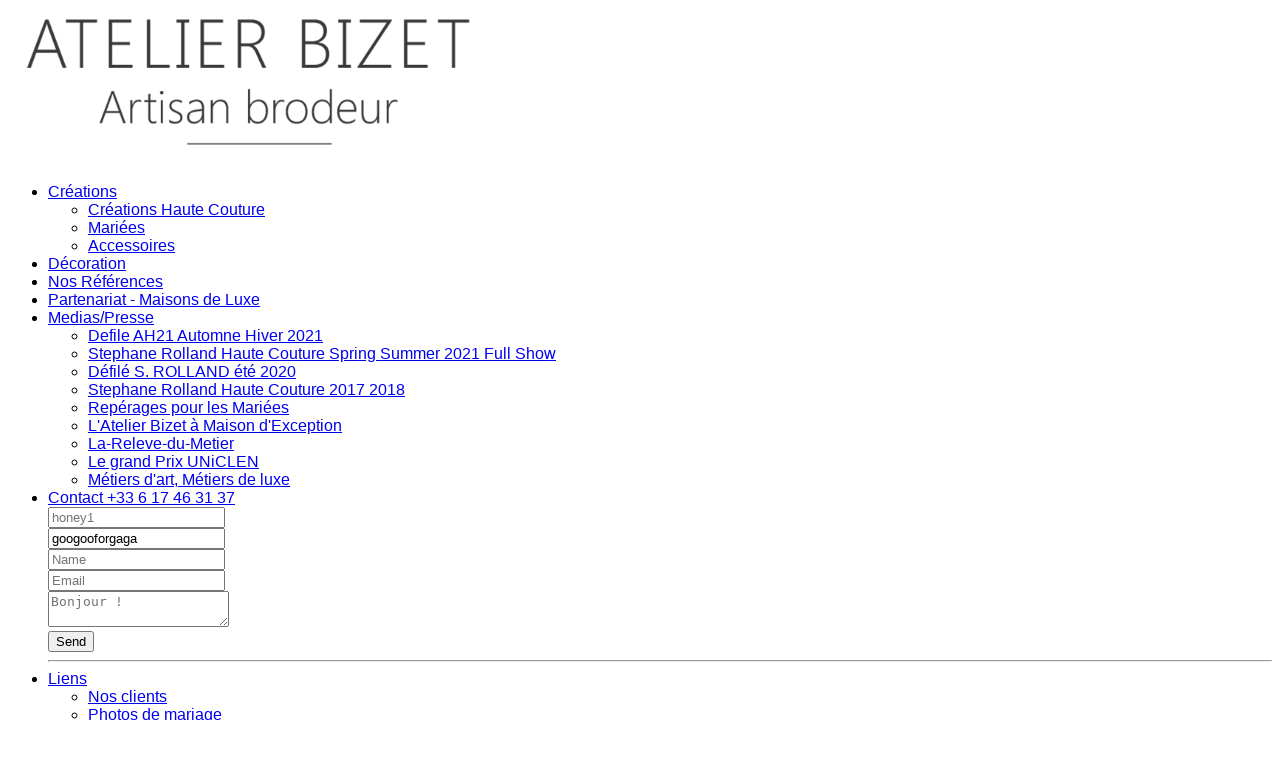

--- FILE ---
content_type: text/html; charset=utf-8
request_url: https://atelier-bizet-paris.com/Broderie-Haute-Couture/Mariees/IMG_5573/
body_size: 8454
content:
<!DOCTYPE html>
<!-- X3 website by www.photo.gallery -->
<html><head><script async src="https://www.googletagmanager.com/gtag/js?id=UA-44406829-22"></script><script>
window.dataLayer = window.dataLayer || [];
function gtag(){dataLayer.push(arguments);}
gtag('js', new Date());
gtag('config', 'UA-44406829-22');
</script><meta charset="utf-8"><title>Echantillon broderie haute couture</title><meta name="description" content="fleurs perlées brodées en bouquet"><meta name="viewport" content="width=device-width, initial-scale=1, shrink-to-fit=no"><link rel="canonical" href="https://atelier-bizet-paris.com/Broderie-Haute-Couture/Mariees/IMG_5573/"><link rel="dns-prefetch" href="//auth.photo.gallery"><meta name="google-site-verification" content="NdzRrEpArndwaJgI51Jv34x8LjWtFIyJtYB8AafGhSQ"><meta property="og:title" content="Echantillon broderie haute couture"><meta property="og:description" content="fleurs perlées brodées en bouquet"><meta property="og:url" content="https://atelier-bizet-paris.com/Broderie-Haute-Couture/Mariees/IMG_5573/"><meta property="og:type" content="website"><meta property="og:updated_time" content="1506260422"><meta property="article:publisher" content="https://www.facebook.com/PhotographieNJ/"><meta property="og:image" content="https://atelier-bizet-paris.com/content/1.Broderie-Haute-Couture/2.Mariees/IMG_5573.JPG"><meta property="og:image:type" content="image/jpeg"><meta property="og:image:width" content="1600" /><meta property="og:image:height" content="939" /><link rel="icon" href="/content/custom/favicon/003-0-photo-de-fond-du-chapitre-partenariat_64.png"><link href="https://atelier-bizet-paris.com/feed/" type="application/atom+xml" rel="alternate" title="Atom Feed"><link rel="stylesheet" id="daylight" href="/app/public/css/3.32.0/x3.skin.daylight.css"><link rel="preconnect" href="https://fonts.bunny.net"><link rel="stylesheet" href="https://fonts.bunny.net/css?family=Dosis:300,600|Cinzel|Fauna One"><style id="default-fonts"><!-- body,h1,h2,h3,h4,h5,h6 {font-family: "Helvetica Neue",Helvetica,Roboto,Arial,sans-serif;} --></style><style id="custom-css"><!-- font-size:x-large,body p,.sqs-layout .sqs-block.html-block p,.sqs-layout .sqs-block.markdown-block p {text-align: justify;}#content .justify p {text-align: justify;}#content .center p {text-align: center;}.no-touch .x3-hover-scale-0 .img-link:hover .image-container img,.no-touch images.hover-scale .img-link:hover .image-container img{-webkit-transform: scale3d(1, 1, 1);-moz-transform: scale3d(1, 1, 1);-ms-transform: scale3d(1, 1, 1);-o-transform: scale3d(1, 1, 1);transform: scale3d(1, 1, 1)} .no-touch .x3-hover-scale .img-link:hover .image-container img,.no-touch images.hover-scale .img-link:hover .image-container img{-webkit-transform: scale3d(1.2, 1.2, 1.2);-moz-transform: scale3d(1.2, 1.2, 1.2);-ms-transform: scale3d(1.2, 1.2, 1.2);-o-transform: scale3d(1.2, 1.2, 1.2);transform: scale3d(1.2, 1.2, 1.2)} .no-touch .x3-hover-scale-10p .img-link:hover .image-container img,.no-touch images.hover-scale .img-link:hover .image-container img{-webkit-transform: scale3d(1.1, 1.1, 1.1);-moz-transform: scale3d(1.1, 1.1, 1.1);-ms-transform: scale3d(1.1, 1.1, 1.1);-o-transform: scale3d(1.1, 1.1, 1.1);transform: scale3d(1.1, 1.1, 1.1)} .no-touch .x3-hover-scale-25p .img-link:hover .image-container img,.no-touch images.hover-scale .img-link:hover .image-container img{-webkit-transform: scale3d(1.25, 1.25, 1.25);-moz-transform: scale3d(1.25, 1.25, 1.25);-ms-transform: scale3d(1.25, 1.25, 1.25);-o-transform: scale3d(1.25, 1.25, 1.25);transform: scale3d(1.25, 1.25, 1.25)} .no-touch .x3-hover-scale-50p .img-link:hover .image-container img,.no-touch images.hover-scale .img-link:hover .image-container img{-webkit-transform: scale3d(1.5, 1.5, 1.5);-moz-transform: scale3d(1.5, 1.5, 1.5);-ms-transform: scale3d(1.5, 1.5, 1.5);-o-transform: scale3d(1.5, 1.5, 1.5);transform: scale3d(1.5, 1.5, 1.5)} .no-touch .x3-hover-scale-3 .img-link:hover .image-container img,.no-touch images.hover-scale .img-link:hover .image-container img{-webkit-transform:rotate(-3deg) scale3d(1.2, 1.2, 1.2);-moz-transform:rotate(-3deg) scale3d(1.2, 1.2, 1.2);-ms-transform:rotate(-3deg) scale3d(1.2, 1.2, 1.2);-o-transform:rotate(-3deg) scale3d(1.2, 1.2, 1.2);transform:rotate(-3deg) scale3d(1.2, 1.2, 1.2)}.no-touch .x3-hover-scale-90 .img-link:hover .image-container img,.no-touch images.hover-scale .img-link:hover .image-container img{-webkit-transform:rotate(-90deg) scale3d(1.5, 1.5, 1.5);-moz-transform:rotate(-90deg) scale3d(1.5, 1.5, 1.5);-ms-transform:rotate(-90deg) scale3d(1.5, 1.5, 1.5);-o-transform:rotate(-90deg) scale3d(1.5, 1.5, 1.5);transform:rotate(-90deg) scale3d(1.5, 1.5, 1.5)}.no-touch .x3-hover-scale-360 .img-link:hover .image-container img,.no-touch images.hover-scale .img-link:hover .image-container img{-webkit-transform:rotate(360deg) scale3d(1.2, 1.2, 1.2);-moz-transform:rotate(360deg) scale3d(1.2, 1.2, 1.2);-ms-transform:rotate(360deg) scale3d(1.2, 1.2, 1.2);-o-transform:rotate(360deg) scale3d(1.2, 1.2, 1.2);transform:rotate(360deg) scale3d(1.2, 1.2, 1.2)}#button_cart {--x3-cart-text-button: 'Panier';}.x3-cart {--x3-cart-text-title: 'Panier';--x3-cart-text-empty: 'Panier est vide';--x3-cart-text-order: 'Commander';--x3-cart-text-download: 'Télécharger';--x3-cart-text-custom: 'INFO';--x3-cart-text-subtitle: 'Toutes les photos de votre panier.';--x3-cart-text-order-success: 'Votre commande est transmise avec succès !';--x3-cart-text-order-fail: 'Erreur de la transmission de la commande.';--x3-cart-text-download-success: 'Téléchargement terminé avec succès !';--x3-cart-text-download-fail: 'Erreur de téléchargement.';--x3-cart-text-ordering: 'Commande ...';--x3-cart-text-downloading: 'en cours de téléchargement ...';--x3-cart-text-is-full: 'Votre panier a atteint le maximum de photos permit';--x3-cart-text-no-images-selected: 'Aucune photo sélectionnés ! ';--x3-cart-text-no-images-in-cart: 'Aucune photo dans le panier !';--x3-cart-text-download-filename: 'Télécharger'; --x3-cart-text-layout-button: 'Layout';--x3-cart-text-empty-button: 'Videz votre Panier';--x3-cart-text-close-button: 'Fermer';}.x3-cart-gallery-buttons {--x3-cart-text-select-mode: 'Sélection multiple';--x3-cart-text-select-all: 'Sélectionner toutes';--x3-cart-text-download-all: 'Tout télécharger';--x3-cart-text-download-selected: 'Choix du téléchargement';--x3-cart-text-download-cart: 'Télécharger le panier';--x3-cart-text-cart: 'Panier';--x3-cart-text-empty-cart: 'Panier vide';}.toggle-cart-button {--x3-cart-text-add: 'Ajouter au panier';--x3-cart-text-remove: 'Effacer du panier';} --></style><style id="logo"><!-- .logo {font-size: 3em; padding: 0em 0; margin-top: 0em;}.logo > img {width: 480px; } --></style><style id="x3app"></style></head><body class="fa-loading initializing x3-hover-scale topbar-center daylight topbar-fixed-up wide clear x3-file slug-img-5573 page-broderie-haute-couture-mariees-img-5573" data-include="x3-hover-scale"><div class="x3-loader" title="loading"></div><div class="sb-site-container"><div><header class="header"><div class="nav-wrapper"><nav class="nav"><div class="logo-wrapper"><a href="/" class="logo  logo-image"><img src="/content/custom/logo/logo-atelier-bizet.png" alt="Atelier-Bizet-Paris.com" /></a></div><ul class="menu slim"><li class="has-dropdown" data-options="mega:carousel;items:title,preview,description;carousel_amount:6;"><a href="/Broderie-Haute-Couture/" class="needsclick node">Créations</a><ul class="dropdown"><li data-options="mega:;title:Créations Haute Couture;description:;preview:/content/1.Broderie-Haute-Couture/1.Creation_Haute_Couture/010-IMG_5562_PhotoGraphie.Pro.jpg;"><a href="/Broderie-Haute-Couture/Creation_Haute_Couture/" class="needsclick">Créations Haute Couture</a></li><li data-options="mega:;title:Mariées;description:;preview:/content/1.Broderie-Haute-Couture/2.Mariees/004-2epaule-delicate_PhotoGraphie.Pro.jpg;"><a href="/Broderie-Haute-Couture/Mariees/" class="needsclick">Mariées</a></li><li data-options="mega:;title:Accessoires;description:;preview:/content/1.Broderie-Haute-Couture/3.Accessoires/Bijou-de-tete_IMG_5744.JPG;"><a href="/Broderie-Haute-Couture/Accessoires/" class="needsclick">Accessoires</a></li></ul></li><li><a href="/Objets-d-exceptions/" class="needsclick">Décoration</a></li><li><a href="/Nos-References/" class="needsclick">Nos Références</a></li><li><a href="/Partenariats-maisons-de-luxe/" class="needsclick">Partenariat - Maisons de Luxe</a></li><li class="has-dropdown" data-options="mega:carousel;items:title,preview,description;crop:3,2;carousel_amount:5;"><a href="/Video/" class="needsclick node">Medias/Presse</a><ul class="dropdown"><li data-options="mega:;title:Défilé Stéphane Rolland AH2021 - Automne/Hiver;description:;preview:/content/2.Video/60.Defile-AH21-Automne-Hiver-2021/60.Defile-AH21-Automne-Hiver-2021.jpg;"><a href="/Video/Defile-AH21-Automne-Hiver-2021/" class="needsclick">Defile AH21 Automne Hiver 2021</a></li><li data-options="mega:;title:Stephane Rolland Haute Couture Spring Summer 2021 Full Show;description:;preview:/content/2.Video/59.Stephane-Rolland-Haute-Couture-Spring-Summer-2021-Full-Show/59.Stephane-Rolland-Haute-Couture-Spring-Summer-2021-Full-Show.jpg;"><a href="/Video/Stephane-Rolland-Haute-Couture-Spring-Summer-2021-Full-Show/" class="needsclick">Stephane Rolland Haute Couture Spring Summer 2021 Full Show</a></li><li data-options="mega:;title:DÉFILE STEPHANE ROLLAND COLLECTION ÉTÉ 2020;description:;preview:/content/2.Video/58.DEFILE-STEPHANE-ROLLAND-COLLECTION-ETE-2020/58.DEFILE-STEPHANE-ROLLAND-COLLECTION-ETE-2020.jpg;"><a href="/Video/DEFILE-STEPHANE-ROLLAND-COLLECTION-ETE-2020/" class="needsclick">Défilé S. ROLLAND été 2020</a></li><li data-options="mega:;title:Stephane Rolland Haute Couture 2017 2018;description:;preview:/content/2.Video/52.Stephane-Rolland-Haute-Couture-2017-2018/52.Stephane-Rolland-Haute-Couture-2017-2018.jpg;"><a href="/Video/Stephane-Rolland-Haute-Couture-2017-2018/" class="needsclick">Stephane Rolland Haute Couture 2017 2018</a></li><li data-options="mega:;title:Reportage TV5-monde du 12 mai 2018 - Repérages pour futures mariées à l&#039;ATELIER BIZET.;description:Reportage TV5monde: &quot; Version Française &quot; du 12 mai 2018 Repérages pour futures mariées : L&#039;Atelier Bizet, propose des création uniques de robes de mariées mais également  d’accessoiriser une robe de mariée prêt à porter  avec des broderies.;preview:/content/2.Video/50.Atelier-Bizet-Paris_Reportage-TV5monde-12mai2018/Atelier-Bizet-Paris_Reportage-TV5monde-Version-Francaise_du_12-mai-2018_Reperages-pour-futur-maries.jpg;"><a href="/Video/Atelier-Bizet-Paris_Reportage-TV5monde-12mai2018/" class="needsclick">Repérages pour les Mariées</a></li><li data-options="mega:;title:Atelier Bizet Paris - Reportage &quot;Maison d&#039;exception&quot; - 15 février 2016;description:Reportage du 15 février 2016 par Première Vision;preview:/content/2.Video/20.Atelier-Bizet_Reportage-Maison-d-Exception_15fev2017/Maison-d-Exceptions-Corinne-Bizet-Atelier-Bizet-15fev2017.jpg;"><a href="/Video/Atelier-Bizet_Reportage-Maison-d-Exception_15fev2017/" class="needsclick">L'Atelier Bizet à Maison d'Exception </a></li><li data-options="mega:;title:Atelier Bizet Paris - Savoir-Faire - Broderie Haute-Couture - La-Releve-du-Metier - reportage par TV5-monde;description:Reportage par TV5 monde - Version-Francaise - Savoir-Faire - Broderie Haute-Couture - La-Releve-du-Metier;preview:/content/2.Video/10.Atelier-Bizet-Paris_Reportage-TV5monde-Version-Francaise_La-Releve-du-Metier/Atelier-Bizet-Paris_Reportage-TV5monde-Version-Francaise_Savoir-Faire_Broderie_Haute-Couture_La-Releve-du-Metier.jpg;"><a href="/Video/Atelier-Bizet-Paris_Reportage-TV5monde-Version-Francaise_La-Releve-du-Metier/" class="needsclick">La-Releve-du-Metier</a></li><li data-options="mega:;title:Atelier Bizet Paris, Prix du jury  - &quot;Le grand Prix UNiCLEN de la jeune entreprise - 4e-edition - 22 novembre 2017;description:Reportage fait par UNICLEN, L&#039;Union des Entrepreneurs de Clichy-Levallois-Neuilly, du 22 novembre 2017;preview:/content/2.Video/30.Le-grand-Prix-UNCLEN_de-la-jeune-entreprise_4e-edition_22-nov-2017/Le-grand-Prix-UNCLEN_de-la-jeune-entreprise_4e-edition.jpg;"><a href="/Video/Le-grand-Prix-UNCLEN_de-la-jeune-entreprise_4e-edition_22-nov-2017/" class="needsclick">Le grand Prix UNiCLEN</a></li><li data-options="mega:;title:Atelier Bizet Paris - Reportage BFM-TV Haute-Couture - Métiers d&#039;art, Métiers de luxe;description:Métiers d&#039;art, Métiers de luxe - Brodeuse Haute Couture :  Corinne Bizet - Reportage de BFM TV du 15-02-2017;preview:/content/2.Video/40.Atelier-Bizet-Paris_Reportage-BFM-TV_Haute-Couture_02-01-2016/Atelier-Bizet-Paris_Reportage-BFM-TV_Haute-Couture_Metiers-d-art-Metiers-de-luxe-Brodeuse-02-01-2016.jpg;"><a href="/Video/Atelier-Bizet-Paris_Reportage-BFM-TV_Haute-Couture_02-01-2016/" class="needsclick">Métiers d'art, Métiers de luxe</a></li></ul></li><li data-options="mega:data;items:contactform,hr,icon-buttons;width:320;"><a href="https://atelier-bizet-paris.com/contact/contact-et-acces/" class="needsclick is-link" target="_blank">Contact +33 6 17 46 31 37</a><div class="hide"><form data-abide class=contactform><div class=honey><input type="text" class=honey1 name=honey1 placeholder=honey1></div><div class=honey><input type="text" class=honey2 name=honey2 placeholder=honey2 value="googooforgaga"></div><div><input required type=text name="name" placeholder="Name"></div><div><input required type="email" name="email" placeholder="Email"></div><div><textarea required name="message" placeholder="Bonjour !"></textarea></div><button type=submit>Send</button></form><hr><div class="menu-icon-buttons"></div></div></li><li class="has-dropdown" data-options="mega:carousel;items:title,preview,description;crop:1,1;carousel_amount:5;"><a href="/Links/" class="needsclick node">Liens</a><ul class="dropdown"><li data-options="mega:;title:Nos clients;description:;preview:/content/0.index/009-IMG_5566_PhotoGraphie.Pro.jpg;"><a href="/Links/Nos-Clients/" class="needsclick">Nos clients</a></li><li data-options="mega:;title:Photos de mariage;description:Photos de mariage - Weddingphotographers;preview:/content/5.Links/10.A-la-Vie/__LOGO-A-la-Vie-v3-1.png;"><a href="https://a-la-vie.com" class="needsclick no-ajax is-link" target="_blank">Photos de mariage</a></li></ul></li></ul></nav></div></header><main class="main" id="content"><div class="pagenav pagenav-static"><a href="../IMG_5531/" class="pagenav-link pagenav-prev"><span class="pagenav-text">fleurs en soies</span></a><a href="../20211211_093243/" class="pagenav-link pagenav-next"><span class="pagenav-text">Fleurs en soie</span></a></div><div class="module row file gallery"><div data-options="caption:" class="images clearfix context small-12 medium-10 large-8 small-centered columns narrower text-center frame x3-hover-icon-primary"><h1 class="title">Echantillon broderie haute couture</h1><h2 class="subheader">fleurs perlées brodées en bouquet</h2><h6 class="date"><time itemprop="dateCreated" datetime="2017-09-24T15:40:22+02:00">24 September 2017</time></h6><a href="/Broderie-Haute-Couture/Mariees/" class="file-back"></a><div class="gallery"><a class="item img-link item-link x3-popup" data-exif="&#x7B;&quot;model&quot;&#x3A;&quot;Canon&#x20;EOS&#x20;600D&quot;,&quot;aperture&quot;&#x3A;&quot;f&#x5C;&#x2F;4.5&quot;,&quot;focal_length&quot;&#x3A;29,&quot;exposure&quot;&#x3A;&quot;1&#x5C;&#x2F;2000&quot;,&quot;iso&quot;&#x3A;100&#x7D;" id="image-img-5573" data-width="1600" data-height="939" href="/Broderie-Haute-Couture/Mariees/IMG_5573/" data-image="/content/1.Broderie-Haute-Couture/2.Mariees/IMG_5573.JPG" data-title="Echantillon broderie haute couture" data-description="fleurs perlées brodées en bouquet" data-date="24 September 2017"><figure><div class="image-container" style="padding-bottom:58.6875%;"><img data-src="/content/1.Broderie-Haute-Couture/2.Mariees/IMG_5573.JPG" alt="Echantillon broderie haute couture"></div></figure></a></div><div class="file-exif"><div class="row file-exif-model"><div class="small-6 columns file-exif-key"><span>Model</span></div><div class="small-6 columns file-exif-value styled">Canon EOS 600D</div></div><div class="row file-exif-aperture"><div class="small-6 columns file-exif-key"><span>Aperture</span></div><div class="small-6 columns file-exif-value styled">f/4.5</div></div><div class="row file-exif-focal_length"><div class="small-6 columns file-exif-key"><span>Focal Length</span></div><div class="small-6 columns file-exif-value styled">29</div></div><div class="row file-exif-exposure"><div class="small-6 columns file-exif-key"><span>Exposure</span></div><div class="small-6 columns file-exif-value styled">1/2000</div></div><div class="row file-exif-iso"><div class="small-6 columns file-exif-key"><span>Iso</span></div><div class="small-6 columns file-exif-value styled">100</div></div></div></div></div></main></div></div><footer class="footer"><p style="text-align: center;"><a href="https://atelier-bizet-paris.com/contact/contact-et-acces/">atelier-bizet-paris.com — PARIS — Tél.: +33 6 17 46 31 37</a><br>
© 2017 <a href="https://atelier-bizet-paris.com/Video/" data-popup data-popup-class="x3-popup-iframe-full" title="Vidéo de présentation janvier 2017 de atelierbizetparis.com popup">Vidéo — </a><a href="http:/CreaSite.Pro/"> Made with Love by © CreaSite.Pro — </a><a href="mailto:contact@atelier-bizet.paris">CONTACT</a></p><p class="x3-footer-link"><span data-nosnippet>X3 Photo Gallery Website by <a href="https://www.photo.gallery">www.photo.gallery</a></span></p></footer><script>
var x3_settings = {"title":null,"label":null,"description":null,"date":null,"image":null,"seo":{"title":null,"description":null,"keywords":null,"robots":null},"link":{"url":null,"target":"auto","width":600,"height":500,"content":false,"popup_class":null},"menu":{"items":null,"type":"normal","width":320,"hide":false,"hide_children":false,"hide_children_mobile":false,"limit":0,"click_toggle":false,"nolink":false,"list":null,"carousel_amount":3,"carousel_items":"title,amount,preview,description","data_items":"contactform,hr,icon-buttons","crop":{"enabled":true,"crop":[3,2]},"classes":null},"body":null,"layout":{"items":"context,folders,gallery","disqus":false,"classes":null,"width":"wide"},"context":{"items":"title,content","hide":false,"text_align":"context-left-header-center","classes":"headers-tight","width":"narrow","crop":{"enabled":true,"crop":[3,1]},"caption":{"enabled":false,"items":"title,date","hover":false,"align":"caption-bottom-left"}},"folders":{"hide":false,"items":"preview,title,description","width":"width-default","sortby":"custom","sort":"asc","title_size":"normal","assets":null,"text_align":"module-left","classes":"frame,text-center,card,x3-hover-scale-10p","limit":0,"split":{"enabled":false,"ratio":6,"invert":true},"crop":{"enabled":true,"crop":[1,1]},"caption":{"enabled":false,"items":"title,description","hover":true,"align":"caption-bottom-left"},"tooltip":{"enabled":false,"items":"title,description,folders_amount,amount"},"layout":"grid","vertical":{"scrollnav":true,"horizontal_rule":true},"grid":{"use_width":true,"columns":"3,2,1","column_width":300,"space":-1},"justified":{"row_height":300,"space":3,"small_disabled":false},"columns":{"use_width":true,"column_width":200,"columns":3,"space":-1},"carousel":{"use_height":false,"amount":1,"target_height":600,"margin":1,"lazy":true,"interval":7000,"show_timer":false,"background":false,"nav":true,"tabs":false,"tabs_position":"top","loop":true}},"gallery":{"hide":false,"items":"preview","width":"wide","assets":null,"text_align":"module-left","classes":"frame,text-center,x3-hover-scale-50p","sortby":"name","sort":"asc","title_size":"xsmall","limit":0,"clickable":true,"split":{"enabled":false,"ratio":6,"invert":true},"crop":{"enabled":false,"crop":[3,2]},"caption":{"enabled":false,"items":"title,description","hover":true,"align":"caption-bottom-left"},"tooltip":{"enabled":false,"items":"title"},"layout":"justified","vertical":{"scrollnav":true,"horizontal_rule":true},"grid":{"use_width":true,"columns":"3,2,1","column_width":200,"space":-1},"justified":{"row_height":300,"space":5,"small_disabled":false},"columns":{"use_width":true,"column_width":250,"columns":3,"space":-1},"slideshow":{"background":false,"menu_style":"menu-absolute-20","button_down":false,"button_down_remove":true,"hide_context":false,"hide_footer":false,"height":"100%","ratio":null,"nav":"thumbs","fit":"contain","transition":"crossfade","transition_mobile_slide":true,"duration":500,"captions":false,"captions_hover":false,"loop":false,"autoplay":true,"interval":4000,"start_fullscreen":false,"toggle_play":true,"fullscreen_button":"auto","arrows":true,"click":true,"stopautoplayontouch":true,"keyboard":true,"swipe":true,"hash":false,"show_timer":true},"carousel":{"use_height":false,"amount":3,"target_height":300,"margin":1,"lazy":true,"interval":0,"show_timer":false,"background":true,"nav":true,"tabs":true,"tabs_position":"top","loop":true},"image":{"title":null,"title_include":"append","description":null,"description_include":"append","link":null,"link_target":"_self","popup_width":1400,"popup_height":900},"embed":null},"content":null,"plugins":{"cart":{"enabled":true,"page_unique":false,"hide_cart":true,"panel_orders":true,"checkbox":true,"checkbox_hover":true,"select_mode":false,"popup_button":true,"gallery_buttons":true,"gallery_button_items":"select-mode,select-all,cart","show_cart":"first_empty","sort":"added","limit":0,"cart_custom":true,"cart_order":true,"order_form":true,"order_form_html":"<h2>Order</h2>\r\n<input type=\"text\" name=\"name\" placeholder=\"Name\" required>\r\n<input type=\"email\" name=\"email\" placeholder=\"Email\" required>\r\n<textarea rows=\"3\" name=\"message\" placeholder=\"Message\" required></textarea>","success_empty_cart":true,"success_close_cart":true,"cart_output":"paths","cart_download":false,"download_order_form":false,"download_include_paths":true},"breadcrumbs":{"enabled":true,"level":2},"chat":{"x3_control":true,"mobile":false,"load":false},"image_background":{"enabled":true,"src":null,"custom_height":true,"height":"80%","size":"cover","fixed":false,"position":"50% 50%","below_menu":true,"menu_style":"menu-absolute-20","page_meta_title":true,"page_meta_description":true,"page_meta_content":false,"page_meta_scrollfade":true,"button_down":false,"button_down_remove":true,"hide_context":false,"hide_footer":false},"background":{"enabled":true,"src":"0.index/__20170218-140237_DJI010144-06-01-13-verticale-120px.jpg","color":"#fbf8f3","attach":"page","menu_style":null,"fixed":true,"size":"100%","repeat":"repeat","position":"0% 0%"},"video_background":{"src":null,"disable_mobile":false,"poster_mobile":null,"menu_style":"menu-absolute-20","height":100,"autoplay":true,"toggleplay":true,"loop":true,"muted":true,"button_down":false,"button_down_remove":true,"hide_context":false,"hide_footer":false},"fotomoto":{"enabled":false,"store_id":null,"enabled_page":false,"collection":null,"buy_button":true,"buy_button_text":"Buy","buy_button_popup":"mobile","mobile_disabled":true},"audioplayer":{"enabled":false,"autoplay":false,"loop":true,"volume":1,"shuffle":false,"disabled_mobile":true,"folders":true},"disqus":{"image":false},"pagenav":{"hide_root":false,"hide_has_children":false,"position":"fixed-bottom","autohide":true},"cookie_consent":{"enabled":true,"location":true,"inherit_font":true,"message":"Ce site Internet utilise des cookies pour améliorer votre expérience de navigation.\r\nThis website uses cookies to ensure you get the best experience.","dismiss":"D'accord ! Ok!","link":"Lire plus / Read more","href":"https://www.cnil.fr/fr/cookies-et-autres-traceurs/regles/cookies/que-dit-la-loi"},"panorama":{"enabled":false,"index":true,"title":true,"buttons":"deviceorientation,rotate,fullscreen","scene_nav":true,"scene_loop":true,"zoom":"auto","nav":true,"keyboard":true,"lookto_taps":1,"fullscreen_taps":2,"transition":"black","transition_duration":800,"transition_scale":0.029999999999999999,"auto_open":false,"equirect_preview":true,"equirect_resize":true,"hide_interface":true,"hide_interface_timeout":3000,"show_interface_after_nav":true,"yaw":0,"pitch":0,"fov":1.2,"maxres_multiplier":1,"max_vfov":1.75,"max_hfov":0,"pitch_min":-90,"pitch_max":90,"reset_view":true,"autorotate_start":true,"autorotate_restart":false,"autorotate_idlemovement_timeout":2000,"autorotate_speed":0.029999999999999999,"flat_tile_size":512,"flat_url_format":"l{z}/{y}/l{z}_{y}_{x}.jpg","flat_zero_padding":0,"flat_index_start":0,"flat_pin_levels":2}},"accounts":{"disqus_shortname":"photographie-pro","google_analytics":"UA-44406829-22","google_site_verification":"NdzRrEpArndwaJgI51Jv34x8LjWtFIyJtYB8AafGhSQ","twitter":"PhotographieNJ","facebook_publisher":"https://www.facebook.com/PhotographieNJ/"},"style":{"styler":false,"layout":{"layout":"topbar-center","fixed":"topbar-fixed-up","wide":true,"overlay":true},"skin":{"skin":"daylight","primary_color":"397196","clear":"clear"},"font":{"font":"Dosis:300,600|Cinzel|sidebar:large|styled:Dosis|Fauna One|subheader:small|topbar:Fauna One,uppercase,small|sidebar:Fauna One,uppercase,xsmall|menu:uppercase,xxlarge"},"logo":{"enabled":true,"use_image":true,"title":"Atelier-Bizet-Paris.com","logo_3d":true,"logo_3d_synch":true,"link":null}},"settings":{"diagnostics":false,"cdn_core":false,"preload":"auto","lang":"en","auto_lang":true,"pagenav":true,"cdn_files":null,"base_url":null,"date_format":"timeago","timeago_locales":true,"hide_images":"double","prevent_context":true,"sitemap":true,"feed":true,"menu_manual":false,"menu_super":false,"menu_disabled":false,"image_noindex":false,"prevent_context_msg":"oups…© atelierbizetparis.com — contactez-nous !"},"popup":{"enabled":true,"auto_open":false,"click":"prev_next","transition":"glide","transition_custom":{"opacity":0.10000000000000001,"x":0,"y":0,"rotate":-90,"scale":0.80000000000000004,"easing":"easeOutElastic","duration":1000},"history":true,"loop":true,"zoomEl":false,"downloadEl":false,"shareEl":true,"playEl":true,"play_interval":5,"play_transition":"inherit","captionEl":true,"hide_caption":true,"caption_transition":true,"caption_style":"block","caption_align":"center-left","caption":{"title":true,"title_from_name":true,"filename":false,"filename_ext":false,"description":true,"date":false,"exif":true,"exif_items":"model,aperture,focal_length,exposure,iso","download":false,"download_text":"Download","map":false,"map_text":"Map"},"bgOpacity":0.80000000000000004,"bg_color":"#000","bg_image":false},"toolbar":{"enabled":true,"enabled_mobile":true,"share_hover":true,"share_click":true,"show_label":true,"auto_hide":true,"overlay_fun":true,"top":10,"side":"auto","addthis":false,"items":"{\r\n  \"items\": [\r\n    {\r\n      \"id\": \"share\",\r\n      \"icon\": \"share\",\r\n      \"label\": \"Partager\"\r\n    },\r\n    {\r\n      \"id\": \"facebook\",\r\n      \"icon\": \"facebook\",\r\n      \"label\": \"Partager sur Facebook\",\r\n      \"url\": \"https://www.facebook.com/sharer/sharer.php?u={{url}}\"\r\n    },\r\n    {\r\n      \"id\": \"twitter\",\r\n      \"icon\": \"twitter\",\r\n      \"label\": \"Tweet\",\r\n      \"url\": \"https://twitter.com/intent/tweet?text={{text}}&url={{url}}\"\r\n    },\r\n    {\r\n      \"id\": \"google\",\r\n      \"icon\": \"google-plus\",\r\n      \"label\": \"SharePartager sur Google +\",\r\n      \"url\": \"https://plus.google.com/share?url={{url}}\"\r\n    },\r\n    {\r\n      \"id\": \"pinterest\",\r\n      \"icon\": \"pinterest-p\",\r\n      \"label\": \"Pin it\",\r\n      \"url\": \"http://www.pinterest.com/pin/create/button/?url={{url}}&media={{image_url}}&description={{text}}\"\r\n    },\r\n    {\r\n      \"id\": \"linkedin\",\r\n      \"icon\": \"linkedin\",\r\n      \"label\": \"Partager sur Linkedin\",\r\n      \"url\": \"http://www.linkedin.com/shareArticle?mini=true&url={{url}}&title={{text}}\",\r\n      \"display\": \"overlay\"\r\n    },\r\n    {\r\n      \"id\": \"vkontakte\",\r\n      \"icon\": \"vk\",\r\n      \"label\": \"Partager sur vKontakte\",\r\n      \"url\": \"http://vk.com/share.php?url={{url}}\",\r\n      \"display\": \"overlay\"\r\n    },\r\n    {\r\n      \"id\": \"tumblr\",\r\n      \"icon\": \"tumblr\",\r\n      \"label\": \"Partager sur Tumblr\",\r\n      \"url\": \"http://www.tumblr.com/share?v=3&u={{url}}&t={{text}}&s=\",\r\n      \"display\": \"overlay\"\r\n    },\r\n    {\r\n      \"id\": \"mailto\",\r\n      \"icon\": \"envelope\",\r\n      \"label\": \"Partager par mail\",\r\n      \"url\": \"mailto:?subject={{text}}&body=Hi,%0D%0A%0D%0A{{description}}%0D%0A{{url}}\",\r\n      \"color\": \"#00bcf2\",\r\n      \"display\": \"overlay|popup\"\r\n    },\r\n    {\r\n      \"id\": \"comment\",\r\n      \"icon\": \"comment\",\r\n      \"label\": \"Envoyer un commentaire\"\r\n    }\r\n  ]\r\n}"},"x":1,"userx":false,"x3_version":"3.32.0","site_updated":1744449315,"site_json":false,"path":""};
var x3_page = {"title":"Echantillon broderie haute couture","description":"fleurs perlées brodées en bouquet","type":"file","id":"p9704d7","permalink":"/Broderie-Haute-Couture/Mariees/IMG_5573/","canonical":"https://atelier-bizet-paris.com/Broderie-Haute-Couture/Mariees/IMG_5573/","file_path":"/content/1.Broderie-Haute-Couture/2.Mariees/IMG_5573.JPG","preview_image_full":"https://atelier-bizet-paris.com/content/1.Broderie-Haute-Couture/2.Mariees/IMG_5573.JPG"};
</script><script id="custom-javascript">// Added to Settings > Custom > Custom Javascript
function cart_custom_click(cart, current_page_items, elements, options){
  var keys = Object.keys(cart);
  console.log(cart);
  var response = 'Cart contains ' + keys.length + ' images.\n\n';
  keys.forEach(function(key){
    response += key.split('/').pop() + '\n';
  });
  alert(response);
}</script><script src="/app/public/vendor/jquery/3.6.0/jquery.min.js"></script><script src="/app/public/vendor/animejs/3.2.1/anime.min.js"></script><script src="/app/public/vendor/velocity/1.0.1/velocity.min.js"></script><script src="/app/public/vendor/velocity/1.0.1/velocity.ui.min.js"></script><script src="/app/public/vendor/stringjs/3.3.3/string.min.js"></script><script src="/app/public/js/3.32.0/x3.min.js" onload="imagevue();"></script></body></html>
<!-- X3 website by www.photo.gallery -->

--- FILE ---
content_type: text/css; charset=utf-8
request_url: https://fonts.bunny.net/css?family=Dosis:300,600|Cinzel|Fauna%20One
body_size: 451
content:
/* latin */
@font-face {
  font-family: 'Dosis';
  font-style: normal;
  font-weight: 300;
  font-stretch: 100%;
  src: url(https://fonts.bunny.net/dosis/files/dosis-latin-300-normal.woff2) format('woff2'), url(https://fonts.bunny.net/dosis/files/dosis-latin-300-normal.woff) format('woff'); 
  unicode-range: U+0000-00FF,U+0131,U+0152-0153,U+02BB-02BC,U+02C6,U+02DA,U+02DC,U+0304,U+0308,U+0329,U+2000-206F,U+20AC,U+2122,U+2191,U+2193,U+2212,U+2215,U+FEFF,U+FFFD;
}

/* latin-ext */
@font-face {
  font-family: 'Dosis';
  font-style: normal;
  font-weight: 300;
  font-stretch: 100%;
  src: url(https://fonts.bunny.net/dosis/files/dosis-latin-ext-300-normal.woff2) format('woff2'), url(https://fonts.bunny.net/dosis/files/dosis-latin-ext-300-normal.woff) format('woff'); 
  unicode-range: U+0100-02BA,U+02BD-02C5,U+02C7-02CC,U+02CE-02D7,U+02DD-02FF,U+0304,U+0308,U+0329,U+1D00-1DBF,U+1E00-1E9F,U+1EF2-1EFF,U+2020,U+20A0-20AB,U+20AD-20C0,U+2113,U+2C60-2C7F,U+A720-A7FF;
}

/* vietnamese */
@font-face {
  font-family: 'Dosis';
  font-style: normal;
  font-weight: 300;
  font-stretch: 100%;
  src: url(https://fonts.bunny.net/dosis/files/dosis-vietnamese-300-normal.woff2) format('woff2'), url(https://fonts.bunny.net/dosis/files/dosis-vietnamese-300-normal.woff) format('woff'); 
  unicode-range: U+0102-0103,U+0110-0111,U+0128-0129,U+0168-0169,U+01A0-01A1,U+01AF-01B0,U+0300-0301,U+0303-0304,U+0308-0309,U+0323,U+0329,U+1EA0-1EF9,U+20AB;
}

/* latin */
@font-face {
  font-family: 'Dosis';
  font-style: normal;
  font-weight: 600;
  font-stretch: 100%;
  src: url(https://fonts.bunny.net/dosis/files/dosis-latin-600-normal.woff2) format('woff2'), url(https://fonts.bunny.net/dosis/files/dosis-latin-600-normal.woff) format('woff'); 
  unicode-range: U+0000-00FF,U+0131,U+0152-0153,U+02BB-02BC,U+02C6,U+02DA,U+02DC,U+0304,U+0308,U+0329,U+2000-206F,U+20AC,U+2122,U+2191,U+2193,U+2212,U+2215,U+FEFF,U+FFFD;
}

/* latin-ext */
@font-face {
  font-family: 'Dosis';
  font-style: normal;
  font-weight: 600;
  font-stretch: 100%;
  src: url(https://fonts.bunny.net/dosis/files/dosis-latin-ext-600-normal.woff2) format('woff2'), url(https://fonts.bunny.net/dosis/files/dosis-latin-ext-600-normal.woff) format('woff'); 
  unicode-range: U+0100-02BA,U+02BD-02C5,U+02C7-02CC,U+02CE-02D7,U+02DD-02FF,U+0304,U+0308,U+0329,U+1D00-1DBF,U+1E00-1E9F,U+1EF2-1EFF,U+2020,U+20A0-20AB,U+20AD-20C0,U+2113,U+2C60-2C7F,U+A720-A7FF;
}

/* vietnamese */
@font-face {
  font-family: 'Dosis';
  font-style: normal;
  font-weight: 600;
  font-stretch: 100%;
  src: url(https://fonts.bunny.net/dosis/files/dosis-vietnamese-600-normal.woff2) format('woff2'), url(https://fonts.bunny.net/dosis/files/dosis-vietnamese-600-normal.woff) format('woff'); 
  unicode-range: U+0102-0103,U+0110-0111,U+0128-0129,U+0168-0169,U+01A0-01A1,U+01AF-01B0,U+0300-0301,U+0303-0304,U+0308-0309,U+0323,U+0329,U+1EA0-1EF9,U+20AB;
}

/* latin */
@font-face {
  font-family: 'Cinzel';
  font-style: normal;
  font-weight: 400;
  font-stretch: 100%;
  src: url(https://fonts.bunny.net/cinzel/files/cinzel-latin-400-normal.woff2) format('woff2'), url(https://fonts.bunny.net/cinzel/files/cinzel-latin-400-normal.woff) format('woff'); 
  unicode-range: U+0000-00FF,U+0131,U+0152-0153,U+02BB-02BC,U+02C6,U+02DA,U+02DC,U+0304,U+0308,U+0329,U+2000-206F,U+20AC,U+2122,U+2191,U+2193,U+2212,U+2215,U+FEFF,U+FFFD;
}

/* latin-ext */
@font-face {
  font-family: 'Cinzel';
  font-style: normal;
  font-weight: 400;
  font-stretch: 100%;
  src: url(https://fonts.bunny.net/cinzel/files/cinzel-latin-ext-400-normal.woff2) format('woff2'), url(https://fonts.bunny.net/cinzel/files/cinzel-latin-ext-400-normal.woff) format('woff'); 
  unicode-range: U+0100-02BA,U+02BD-02C5,U+02C7-02CC,U+02CE-02D7,U+02DD-02FF,U+0304,U+0308,U+0329,U+1D00-1DBF,U+1E00-1E9F,U+1EF2-1EFF,U+2020,U+20A0-20AB,U+20AD-20C0,U+2113,U+2C60-2C7F,U+A720-A7FF;
}

/* latin */
@font-face {
  font-family: 'Fauna One';
  font-style: normal;
  font-weight: 400;
  src: url(https://fonts.bunny.net/fauna-one/files/fauna-one-latin-400-normal.woff2) format('woff2'), url(https://fonts.bunny.net/fauna-one/files/fauna-one-latin-400-normal.woff) format('woff'); 
  unicode-range: U+0000-00FF,U+0131,U+0152-0153,U+02BB-02BC,U+02C6,U+02DA,U+02DC,U+0304,U+0308,U+0329,U+2000-206F,U+20AC,U+2122,U+2191,U+2193,U+2212,U+2215,U+FEFF,U+FFFD;
}

/* latin-ext */
@font-face {
  font-family: 'Fauna One';
  font-style: normal;
  font-weight: 400;
  src: url(https://fonts.bunny.net/fauna-one/files/fauna-one-latin-ext-400-normal.woff2) format('woff2'), url(https://fonts.bunny.net/fauna-one/files/fauna-one-latin-ext-400-normal.woff) format('woff'); 
  unicode-range: U+0100-02BA,U+02BD-02C5,U+02C7-02CC,U+02CE-02D7,U+02DD-02FF,U+0304,U+0308,U+0329,U+1D00-1DBF,U+1E00-1E9F,U+1EF2-1EFF,U+2020,U+20A0-20AB,U+20AD-20C0,U+2113,U+2C60-2C7F,U+A720-A7FF;
}

